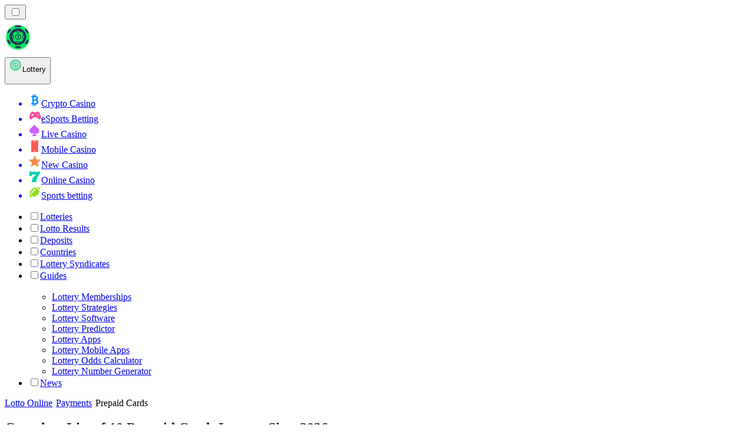

--- FILE ---
content_type: image/svg+xml
request_url: https://lotteryrank.co.uk/_next/image/?url=https%3A%2F%2Fres.cloudinary.com%2Fwdnetwork%2Fimage%2Fupload%2Fv1645450761%2Fwdn-solutions%2Fallan%2Fnetworks%2Frec4tMkSLWxeAanU9%2Fbonus-ball-lpzma.svg&w=128&q=75
body_size: 8449
content:
<svg xmlns="http://www.w3.org/2000/svg" width="375" viewBox="0 0 375 375" height="375" version="1.0"><path fill="#7979F7" d="M 217.855469 245.429688 C 217.855469 253.84375 216.90625 262.082031 215.070312 269.964844 C 212.34375 281.933594 207.601562 293.074219 201.316406 303.152344 C 192.542969 317.195312 180.628906 329.109375 166.519531 337.9375 C 156.5 344.21875 145.296875 348.902344 133.382812 351.6875 C 125.4375 353.523438 117.199219 354.472656 108.722656 354.472656 C 100.304688 354.472656 92.0625 353.523438 84.179688 351.6875 C 72.203125 348.902344 61.058594 344.21875 50.984375 337.9375 C 49.324219 336.871094 47.78125 335.863281 46.179688 334.738281 C 46.0625 334.679688 45.945312 334.558594 45.765625 334.5 C 29.1875 322.066406 25.90625 316.660156 19.683594 308.367188 C 19.328125 307.949219 19.089844 307.597656 18.792969 307.121094 C 18.554688 306.765625 18.320312 306.410156 18.140625 306.054688 C 18.140625 305.996094 18.082031 305.996094 18.082031 305.996094 C 17.726562 305.519531 17.371094 305.046875 17.074219 304.515625 C 16.71875 304.039062 16.480469 303.566406 16.183594 303.152344 C 9.84375 293.074219 5.160156 281.933594 2.433594 270.023438 C 0.59375 262.082031 -0.355469 253.84375 -0.355469 245.429688 C -0.355469 236.894531 0.59375 228.65625 2.433594 220.773438 C 5.160156 208.863281 9.84375 197.664062 16.183594 187.585938 C 24.957031 173.542969 36.875 161.628906 50.984375 152.859375 C 61.058594 146.519531 72.203125 141.835938 84.179688 139.109375 C 92.0625 137.273438 100.304688 136.324219 108.722656 136.324219 C 117.199219 136.324219 125.4375 137.273438 133.382812 139.109375 C 137.589844 140.058594 141.738281 141.304688 145.769531 142.726562 C 153.0625 145.390625 160.058594 148.769531 166.519531 152.859375 C 167.46875 153.453125 168.414062 154.042969 169.363281 154.753906 C 169.726562 154.957031 171.542969 156.132812 172.148438 156.652344 C 180.992188 162.773438 191.511719 173.109375 198.175781 182.847656 C 199.242188 184.386719 200.308594 185.988281 201.316406 187.585938 C 207.601562 197.664062 212.34375 208.863281 215.070312 220.773438 C 216.492188 226.996094 217.378906 233.457031 217.675781 240.035156 C 217.796875 241.8125 217.855469 243.589844 217.855469 245.429688 Z M 217.855469 245.429688"/><path fill="#5E5EEF" d="M 217.855469 245.429688 C 217.855469 253.84375 216.90625 262.082031 215.070312 269.964844 C 212.34375 281.933594 207.601562 293.074219 201.316406 303.152344 C 192.542969 317.195312 180.628906 329.109375 166.519531 337.9375 C 156.5 344.21875 145.296875 348.902344 133.382812 351.6875 C 125.4375 353.523438 117.199219 354.472656 108.722656 354.472656 C 100.304688 354.472656 92.0625 353.523438 84.179688 351.6875 C 72.203125 348.902344 61.058594 344.21875 50.984375 337.9375 C 49.324219 336.871094 47.78125 335.863281 46.179688 334.738281 C 46.0625 334.679688 45.945312 334.558594 45.765625 334.5 C 31.351562 323.6875 27.574219 318.886719 19.683594 308.367188 C 19.328125 307.949219 19.089844 307.597656 18.792969 307.121094 C 18.496094 306.765625 18.199219 306.351562 17.964844 305.996094 C 17.964844 305.9375 17.90625 305.9375 17.90625 305.9375 L 17.90625 305.878906 C 17.964844 305.9375 18.023438 305.9375 18.082031 305.996094 C 18.082031 305.996094 18.140625 305.996094 18.140625 306.054688 C 19.03125 306.585938 19.800781 307.121094 20.632812 307.597656 C 30.707031 313.9375 41.914062 318.617188 53.828125 321.34375 C 54.539062 321.523438 55.191406 321.640625 55.902344 321.757812 C 70.847656 325.039062 87.609375 324.9375 103.03125 321.34375 C 109.570312 319.789062 115.292969 317.886719 120.339844 315.832031 C 146.296875 305.070312 168.054688 283.929688 179.265625 256.925781 C 180.566406 253.726562 181.695312 250.464844 182.703125 247.085938 C 183.472656 244.65625 184.125 242.167969 184.71875 239.679688 C 186.140625 233.753906 187.03125 227.707031 187.386719 221.484375 C 187.503906 219.410156 187.5625 217.21875 187.5625 215.085938 C 187.5625 207.320312 186.792969 199.738281 185.132812 192.503906 C 185.015625 191.796875 184.894531 191.144531 184.71875 190.492188 C 181.992188 178.519531 177.308594 167.378906 171.023438 157.304688 C 170.492188 156.476562 169.898438 155.644531 169.363281 154.753906 C 169.304688 154.695312 169.304688 154.636719 169.246094 154.578125 C 169.925781 155.03125 171.734375 156.296875 172.148438 156.652344 C 175.871094 158.820312 189.28125 169.847656 198.175781 182.847656 C 199.242188 184.386719 200.308594 185.988281 201.316406 187.585938 C 207.601562 197.664062 212.34375 208.863281 215.070312 220.773438 C 216.492188 226.996094 217.378906 233.457031 217.675781 240.035156 C 217.796875 241.8125 217.855469 243.589844 217.855469 245.429688 Z M 217.855469 245.429688"/><path fill="#5E5EEF" d="M 217.675781 240.035156 C 211.808594 237.546875 206.117188 234.640625 200.664062 231.203125 C 200.367188 231.027344 200.011719 230.789062 199.714844 230.554688 C 195.386719 227.886719 191.296875 224.863281 187.386719 221.484375 C 177.902344 213.605469 169.660156 204.121094 163.082031 193.632812 C 156.144531 182.609375 151.164062 170.578125 148.203125 157.777344 C 147.074219 152.859375 146.246094 147.820312 145.769531 142.726562 C 153.0625 145.390625 160.058594 148.769531 166.519531 152.859375 C 167.296875 153.378906 170.585938 155.3125 172.148438 156.652344 C 175.890625 158.832031 189.269531 169.828125 198.175781 182.847656 C 199.242188 184.386719 200.308594 185.988281 201.316406 187.585938 C 207.601562 197.664062 212.34375 208.863281 215.070312 220.773438 C 216.492188 226.996094 217.378906 233.457031 217.675781 240.035156 Z M 217.675781 240.035156"/><path fill="#E4E3FF" d="M 55.679688 329.160156 L 50.972656 337.917969 C 49.335938 336.898438 47.769531 335.839844 46.199219 334.75 C 46.0625 334.679688 45.925781 334.578125 45.789062 334.476562 C 34.40625 326.269531 26.421875 317.96875 19.671875 308.363281 C 19.058594 307.578125 18.511719 306.726562 17.933594 305.910156 C 17.351562 304.988281 16.738281 304.066406 16.160156 303.148438 L 24.957031 298.441406 C 28.195312 296.703125 32.21875 297.285156 34.84375 299.910156 L 54.214844 319.238281 C 54.964844 319.988281 55.542969 320.839844 55.953125 321.792969 C 56.976562 324.113281 56.90625 326.839844 55.679688 329.160156 Z M 55.679688 329.160156"/><path fill="#E4E3FF" d="M 133.359375 351.65625 C 125.449219 353.5 117.195312 354.453125 108.738281 354.453125 C 100.28125 354.453125 92.0625 353.5 84.152344 351.65625 L 87.015625 342.148438 C 88.109375 338.601562 91.382812 336.179688 95.066406 336.179688 L 122.414062 336.179688 C 126.128906 336.179688 129.402344 338.601562 130.496094 342.148438 Z M 133.359375 351.65625"/><path fill="#E4E3FF" d="M 201.320312 303.148438 C 192.523438 317.191406 180.621094 329.125 166.539062 337.917969 L 161.832031 329.160156 C 160.09375 325.917969 160.671875 321.863281 163.296875 319.238281 L 182.632812 299.910156 C 185.257812 297.285156 189.28125 296.703125 192.554688 298.441406 Z M 201.320312 303.148438"/><path fill="#E4E3FF" d="M 217.855469 245.429688 C 217.855469 253.84375 216.90625 262.082031 215.070312 269.964844 L 205.523438 267.117188 C 202.027344 266.050781 199.597656 262.734375 199.597656 259.058594 L 199.597656 231.679688 C 199.597656 231.324219 199.597656 230.910156 199.714844 230.554688 C 200.128906 227.351562 202.382812 224.628906 205.523438 223.679688 L 215.070312 220.773438 C 216.492188 226.996094 217.378906 233.457031 217.675781 240.035156 C 217.796875 241.8125 217.855469 243.589844 217.855469 245.429688 Z M 217.855469 245.429688"/><path fill="#E4E3FF" d="M 201.316406 187.585938 L 192.542969 192.328125 C 190.230469 193.574219 187.5625 193.632812 185.25 192.566406 C 185.191406 192.566406 185.191406 192.503906 185.132812 192.503906 C 184.183594 192.152344 183.292969 191.558594 182.644531 190.847656 L 163.316406 171.527344 C 160.648438 168.917969 160.117188 164.832031 161.835938 161.628906 L 166.519531 152.859375 C 167.296875 153.378906 170.585938 155.3125 172.148438 156.652344 C 175.960938 158.871094 189.878906 170.71875 198.175781 182.847656 C 199.242188 184.386719 200.308594 185.988281 201.316406 187.585938 Z M 201.316406 187.585938"/><path fill="#D2D2F7" d="M 55.953125 321.792969 C 56.976562 324.113281 56.90625 326.839844 55.679688 329.160156 L 50.972656 337.917969 C 49.335938 336.898438 47.769531 335.839844 46.199219 334.75 C 46.0625 334.679688 45.925781 334.578125 45.789062 334.476562 C 34.40625 326.269531 26.421875 317.96875 19.671875 308.363281 C 19.058594 307.578125 18.511719 306.726562 17.933594 305.910156 C 18.851562 306.453125 19.738281 307.035156 20.660156 307.613281 C 30.71875 313.921875 41.902344 318.625 53.839844 321.351562 C 54.554688 321.523438 55.238281 321.660156 55.953125 321.792969 Z M 55.953125 321.792969"/><path fill="#D2D2F7" d="M 130.496094 342.148438 L 133.359375 351.65625 C 125.449219 353.5 117.195312 354.453125 108.738281 354.453125 C 100.28125 354.453125 92.0625 353.5 84.152344 351.65625 L 87.015625 342.148438 C 88.109375 338.601562 91.382812 336.179688 95.066406 336.179688 L 122.414062 336.179688 C 126.128906 336.179688 129.402344 338.601562 130.496094 342.148438 Z M 130.496094 342.148438"/><path fill="#D2D2F7" d="M 192.554688 298.441406 L 201.320312 303.148438 C 192.523438 317.191406 180.621094 329.125 166.539062 337.917969 L 161.832031 329.160156 C 160.09375 325.917969 160.671875 321.863281 163.296875 319.238281 L 182.632812 299.910156 C 185.257812 297.285156 189.28125 296.703125 192.554688 298.441406 Z M 192.554688 298.441406"/><path fill="#D2D2F7" d="M 201.316406 187.585938 L 192.542969 192.328125 C 190.230469 193.574219 187.5625 193.632812 185.25 192.566406 C 185.074219 191.855469 184.894531 191.203125 184.71875 190.492188 C 181.992188 178.519531 177.308594 167.378906 171.023438 157.304688 C 170.492188 156.476562 169.898438 155.644531 169.363281 154.753906 C 169.304688 154.695312 169.304688 154.636719 169.246094 154.578125 C 169.925781 155.03125 171.734375 156.296875 172.148438 156.652344 C 175.960938 158.871094 189.878906 170.71875 198.175781 182.847656 C 199.242188 184.386719 200.308594 185.988281 201.316406 187.585938 Z M 201.316406 187.585938"/><path fill="#D2D2F7" d="M 217.855469 245.429688 C 217.855469 253.84375 216.90625 262.082031 215.070312 269.964844 L 205.523438 267.117188 C 202.027344 266.050781 199.597656 262.734375 199.597656 259.058594 L 199.597656 231.679688 C 199.597656 231.324219 199.597656 230.910156 199.714844 230.554688 C 200.128906 227.351562 202.382812 224.628906 205.523438 223.679688 L 215.070312 220.773438 C 216.492188 226.996094 217.378906 233.457031 217.675781 240.035156 C 217.796875 241.8125 217.855469 243.589844 217.855469 245.429688 Z M 217.855469 245.429688"/><path fill="#E4E3FF" d="M 133.359375 139.105469 L 130.496094 148.617188 C 129.402344 152.164062 126.128906 154.582031 122.414062 154.582031 L 95.066406 154.582031 C 91.382812 154.582031 88.109375 152.164062 87.015625 148.617188 L 84.152344 139.105469 C 92.0625 137.265625 100.28125 136.308594 108.738281 136.308594 C 117.195312 136.308594 125.449219 137.265625 133.359375 139.105469 Z M 133.359375 139.105469"/><path fill="#E4E3FF" d="M 54.214844 171.527344 L 34.84375 190.855469 C 32.21875 193.480469 28.195312 194.058594 24.957031 192.320312 L 16.160156 187.617188 C 24.957031 173.570312 36.890625 161.640625 50.972656 152.84375 L 55.679688 161.605469 C 57.417969 164.84375 56.804688 168.902344 54.214844 171.527344 Z M 54.214844 171.527344"/><path fill="#E4E3FF" d="M 17.933594 231.695312 L 17.933594 259.070312 C 17.933594 262.75 15.511719 266.023438 11.964844 267.113281 L 2.417969 270.011719 C 0.574219 262.101562 -0.378906 253.851562 -0.378906 245.398438 C -0.378906 236.910156 0.574219 228.660156 2.417969 220.75 L 11.964844 223.648438 C 15.511719 224.738281 17.933594 228.011719 17.933594 231.695312 Z M 17.933594 231.695312"/><path fill="#FFF" d="M 166.449219 245.363281 C 166.449219 277.226562 140.609375 303.058594 108.738281 303.058594 C 76.902344 303.058594 51.0625 277.226562 51.0625 245.363281 C 51.0625 213.539062 76.902344 187.703125 108.738281 187.703125 C 140.609375 187.703125 166.449219 213.539062 166.449219 245.363281 Z M 166.449219 245.363281"/><path fill="#E4E3FF" d="M 166.457031 245.363281 C 166.457031 277.238281 140.609375 303.042969 108.726562 303.042969 C 86.324219 303.042969 66.886719 290.257812 57.375 271.578125 C 67.808594 281.976562 82.199219 288.417969 98.121094 288.417969 C 129.972656 288.417969 155.820312 262.613281 155.820312 230.738281 C 155.820312 221.328125 153.570312 212.429688 149.546875 204.589844 C 159.980469 215.023438 166.457031 229.441406 166.457031 245.363281 Z M 166.457031 245.363281"/><path fill="#FFF" d="M 108.484375 171.347656 C 104.988281 171.347656 101.429688 171.644531 97.992188 172.121094 C 97.042969 172.296875 96.390625 173.128906 96.507812 174.074219 C 96.6875 174.90625 97.398438 175.558594 98.226562 175.558594 C 98.289062 175.558594 98.40625 175.558594 98.464844 175.496094 C 101.785156 175.023438 105.164062 174.785156 108.484375 174.785156 C 109.433594 174.785156 110.203125 174.015625 110.203125 173.066406 C 110.203125 172.121094 109.433594 171.347656 108.484375 171.347656 Z M 129.351562 174.253906 C 125.972656 173.304688 122.53125 172.535156 119.035156 172.058594 C 118.085938 171.941406 117.257812 172.59375 117.078125 173.542969 C 116.960938 174.488281 117.613281 175.320312 118.5625 175.4375 C 121.882812 175.914062 125.199219 176.625 128.402344 177.570312 C 128.578125 177.570312 128.699219 177.632812 128.875 177.632812 C 129.648438 177.632812 130.296875 177.15625 130.535156 176.386719 C 130.773438 175.496094 130.238281 174.550781 129.351562 174.253906 Z M 87.675781 174.429688 C 84.296875 175.4375 80.976562 176.683594 77.777344 178.164062 C 76.945312 178.519531 76.53125 179.527344 76.945312 180.417969 C 77.242188 181.007812 77.835938 181.363281 78.488281 181.363281 C 78.726562 181.363281 78.960938 181.363281 79.199219 181.246094 C 82.28125 179.824219 85.421875 178.640625 88.625 177.691406 C 89.515625 177.394531 90.046875 176.445312 89.8125 175.558594 C 89.515625 174.667969 88.566406 174.136719 87.675781 174.429688 Z M 148.558594 182.964844 C 145.59375 181.066406 142.449219 179.410156 139.25 177.925781 C 138.417969 177.570312 137.414062 177.925781 136.996094 178.757812 C 136.640625 179.644531 136.996094 180.652344 137.886719 181.066406 C 140.910156 182.429688 143.875 184.03125 146.71875 185.867188 C 147.433594 186.296875 148.46875 186.164062 149.089844 185.335938 C 149.566406 184.507812 149.328125 183.5 148.558594 182.964844 Z M 70.902344 183.734375 C 70.367188 182.964844 69.359375 182.726562 68.527344 183.203125 C 65.625 185.15625 62.777344 187.292969 60.113281 189.601562 C 59.398438 190.195312 59.339844 191.261719 59.933594 191.972656 C 60.289062 192.386719 60.761719 192.566406 61.238281 192.566406 C 61.652344 192.566406 62.066406 192.445312 62.363281 192.152344 C 64.914062 189.957031 67.582031 187.882812 70.425781 186.105469 C 71.195312 185.574219 71.433594 184.507812 70.902344 183.734375 Z M 164.503906 196.714844 C 162.191406 194.046875 159.703125 191.558594 157.035156 189.246094 C 156.324219 188.652344 155.253906 188.714844 154.605469 189.425781 C 154.011719 190.136719 154.070312 191.261719 154.78125 191.855469 C 157.332031 194.046875 159.761719 196.417969 161.953125 198.964844 C 162.308594 199.320312 162.785156 199.558594 163.257812 199.558594 C 163.613281 199.558594 164.027344 199.382812 164.324219 199.085938 C 165.035156 198.492188 165.15625 197.425781 164.503906 196.714844 Z M 55.074219 196.890625 C 54.359375 196.300781 53.292969 196.359375 52.703125 197.070312 C 50.390625 199.738281 48.253906 202.582031 46.359375 205.542969 C 45.882812 206.316406 46.0625 207.378906 46.890625 207.855469 C 47.1875 208.09375 47.484375 208.152344 47.78125 208.152344 C 48.375 208.152344 48.90625 207.855469 49.261719 207.378906 C 51.042969 204.535156 53.058594 201.808594 55.25 199.320312 C 55.902344 198.550781 55.785156 197.484375 55.074219 196.890625 Z M 176.003906 214.375 C 174.519531 211.175781 172.800781 208.09375 170.90625 205.128906 C 170.371094 204.359375 169.304688 204.121094 168.535156 204.59375 C 167.703125 205.128906 167.527344 206.195312 168 206.964844 C 169.839844 209.8125 171.5 212.773438 172.863281 215.796875 C 173.15625 216.390625 173.808594 216.746094 174.460938 216.746094 C 174.699219 216.746094 174.9375 216.746094 175.171875 216.625 C 176.003906 216.210938 176.359375 215.203125 176.003906 214.375 Z M 43.574219 213.960938 C 42.742188 213.542969 41.734375 213.960938 41.320312 214.789062 C 39.839844 217.988281 38.652344 221.308594 37.644531 224.6875 C 37.40625 225.632812 37.882812 226.582031 38.828125 226.820312 C 38.949219 226.878906 39.125 226.878906 39.304688 226.878906 C 40.015625 226.878906 40.726562 226.40625 40.90625 225.632812 C 41.851562 222.433594 43.039062 219.234375 44.402344 216.210938 C 44.816406 215.382812 44.460938 214.316406 43.574219 213.960938 Z M 179.738281 224.210938 C 179.441406 223.324219 178.492188 222.789062 177.605469 223.085938 C 176.714844 223.324219 176.179688 224.269531 176.476562 225.21875 C 177.425781 228.417969 178.136719 231.679688 178.613281 235.058594 C 178.730469 235.886719 179.5 236.480469 180.332031 236.480469 L 180.566406 236.480469 C 181.515625 236.300781 182.109375 235.472656 181.992188 234.523438 C 181.457031 231.027344 180.746094 227.589844 179.738281 224.210938 Z M 37.347656 233.574219 C 36.398438 233.457031 35.570312 234.109375 35.453125 235.058594 C 34.976562 238.433594 34.738281 241.871094 34.738281 245.371094 L 34.738281 245.546875 C 34.738281 246.496094 35.511719 247.148438 36.457031 247.148438 C 37.347656 247.148438 38.117188 246.316406 38.117188 245.371094 C 38.117188 242.050781 38.355469 238.730469 38.828125 235.472656 C 38.949219 234.582031 38.296875 233.695312 37.347656 233.574219 Z M 182.761719 245.074219 C 182.761719 244.125 182.050781 243.53125 181.101562 243.53125 C 180.152344 243.53125 179.382812 244.421875 179.382812 245.371094 C 179.382812 248.6875 179.144531 252.125 178.671875 255.382812 C 178.613281 255.976562 178.847656 256.570312 179.265625 256.925781 C 179.5 257.164062 179.738281 257.28125 180.09375 257.339844 L 180.332031 257.339844 C 181.21875 257.339844 181.929688 256.746094 182.050781 255.859375 C 182.464844 253.015625 182.703125 250.050781 182.703125 247.085938 C 182.761719 246.496094 182.761719 245.902344 182.761719 245.308594 L 181.101562 245.074219 Z M 38.890625 255.5625 C 38.710938 254.671875 37.882812 254.023438 36.933594 254.140625 C 35.984375 254.257812 35.332031 255.148438 35.511719 256.097656 C 35.984375 259.53125 36.753906 263.03125 37.761719 266.40625 C 38 267.117188 38.652344 267.59375 39.363281 267.59375 C 39.542969 267.59375 39.71875 267.59375 39.898438 267.535156 C 40.785156 267.296875 41.320312 266.347656 41.023438 265.398438 C 40.074219 262.199219 39.363281 258.882812 38.890625 255.5625 Z M 178.671875 264.097656 C 177.78125 263.800781 176.832031 264.332031 176.535156 265.222656 C 175.589844 268.480469 174.402344 271.621094 173.039062 274.703125 C 172.625 275.535156 172.980469 276.542969 173.871094 276.957031 C 174.105469 277.015625 174.34375 277.074219 174.582031 277.074219 C 175.234375 277.074219 175.824219 276.71875 176.121094 276.066406 C 177.605469 272.925781 178.847656 269.605469 179.796875 266.230469 C 180.09375 265.28125 179.558594 264.332031 178.671875 264.097656 Z M 49.441406 283.652344 C 47.605469 280.867188 45.945312 277.90625 44.582031 274.824219 C 44.164062 273.992188 43.15625 273.636719 42.328125 273.992188 C 41.4375 274.40625 41.082031 275.414062 41.4375 276.246094 C 42.921875 279.445312 44.640625 282.585938 46.535156 285.488281 C 46.890625 286.023438 47.425781 286.261719 47.960938 286.261719 C 48.316406 286.261719 48.609375 286.203125 48.90625 286.023438 C 49.679688 285.488281 49.914062 284.421875 49.441406 283.652344 Z M 170.550781 283 C 169.777344 282.527344 168.710938 282.703125 168.179688 283.535156 C 166.398438 286.320312 164.324219 289.046875 162.132812 291.59375 C 161.539062 292.304688 161.597656 293.371094 162.308594 293.964844 C 162.664062 294.261719 163.019531 294.378906 163.4375 294.378906 C 163.910156 294.378906 164.382812 294.203125 164.738281 293.789062 C 167.050781 291.121094 169.1875 288.335938 171.082031 285.371094 C 171.558594 284.542969 171.320312 283.535156 170.550781 283 Z M 62.601562 298.824219 C 60.050781 296.632812 57.679688 294.261719 55.488281 291.714844 C 54.835938 291 53.769531 290.941406 53.058594 291.535156 C 52.347656 292.128906 52.285156 293.253906 52.878906 293.964844 C 55.191406 296.574219 57.738281 299.121094 60.347656 301.371094 C 61.074219 301.976562 62.15625 301.921875 62.777344 301.195312 C 63.371094 300.484375 63.3125 299.417969 62.601562 298.824219 Z M 157.449219 298.882812 C 156.796875 298.171875 155.730469 298.113281 155.019531 298.707031 C 152.527344 300.898438 149.800781 302.914062 146.957031 304.75 C 146.183594 305.285156 145.949219 306.292969 146.480469 307.121094 C 146.777344 307.597656 147.371094 307.890625 147.90625 307.890625 C 148.203125 307.890625 148.558594 307.773438 148.851562 307.597656 C 151.757812 305.699219 154.605469 303.566406 157.269531 301.253906 C 157.984375 300.660156 158.042969 299.59375 157.449219 298.882812 Z M 79.496094 309.667969 C 76.472656 308.304688 73.507812 306.648438 70.664062 304.871094 C 69.890625 304.335938 68.824219 304.574219 68.292969 305.34375 C 67.816406 306.171875 68.054688 307.179688 68.824219 307.714844 C 71.789062 309.609375 74.929688 311.328125 78.074219 312.75 C 78.308594 312.871094 78.546875 312.929688 78.785156 312.929688 C 79.4375 312.929688 80.089844 312.574219 80.386719 311.921875 C 80.742188 311.089844 80.386719 310.085938 79.496094 309.667969 Z M 140.4375 310.441406 C 140.019531 309.550781 139.011719 309.195312 138.183594 309.609375 C 135.101562 310.972656 131.957031 312.160156 128.757812 313.105469 C 127.808594 313.402344 127.335938 314.351562 127.570312 315.242188 C 127.808594 315.953125 128.460938 316.425781 129.230469 316.425781 C 129.351562 316.425781 129.527344 316.425781 129.707031 316.367188 C 133.085938 315.417969 136.40625 314.171875 139.605469 312.691406 C 140.4375 312.277344 140.792969 311.269531 140.4375 310.441406 Z M 98.820312 315.300781 C 95.5 314.824219 92.183594 314.113281 88.980469 313.167969 C 88.03125 312.929688 87.082031 313.402344 86.847656 314.351562 C 86.550781 315.242188 87.082031 316.1875 87.972656 316.425781 C 91.351562 317.433594 94.847656 318.203125 98.347656 318.675781 L 98.585938 318.675781 C 99.414062 318.675781 100.125 318.085938 100.242188 317.195312 C 100.363281 316.308594 99.710938 315.417969 98.820312 315.300781 Z M 120.339844 315.832031 C 120.042969 315.417969 119.449219 315.179688 118.917969 315.242188 C 115.597656 315.714844 112.21875 315.953125 108.839844 316.011719 C 107.890625 316.011719 107.121094 316.722656 107.121094 317.671875 C 107.121094 318.617188 107.890625 319.390625 108.839844 319.390625 C 109.371094 319.390625 109.90625 319.390625 110.441406 319.328125 C 113.464844 319.328125 116.425781 319.09375 119.390625 318.617188 C 120.28125 318.5 120.933594 317.609375 120.8125 316.722656 C 120.753906 316.367188 120.636719 316.070312 120.339844 315.832031 Z M 120.339844 315.832031"/><path fill="#231F20" d="M 101.207031 262.9375 C 100.503906 262.238281 99.632812 261.878906 98.628906 261.878906 L 92.953125 261.878906 L 92.953125 225.636719 C 92.953125 224.542969 92.5625 223.597656 91.792969 222.824219 C 91.023438 222.054688 90.078125 221.664062 88.980469 221.664062 L 87.601562 221.664062 C 86.871094 221.664062 86.125 221.851562 85.386719 222.21875 L 76.476562 226.871094 C 75.0625 227.574219 74.316406 228.761719 74.316406 230.292969 C 74.316406 231.347656 74.664062 232.230469 75.34375 232.910156 C 76.027344 233.589844 76.90625 233.9375 77.957031 233.9375 C 78.460938 233.9375 79.0625 233.785156 79.828125 233.457031 L 85.339844 230.757812 L 85.339844 261.878906 L 78.351562 261.878906 C 77.335938 261.878906 76.476562 262.242188 75.792969 262.953125 C 75.117188 263.65625 74.777344 264.523438 74.777344 265.519531 C 74.777344 266.53125 75.121094 267.382812 75.804688 268.074219 C 76.484375 268.75 77.34375 269.097656 78.351562 269.097656 L 98.628906 269.097656 C 99.625 269.097656 100.492188 268.757812 101.203125 268.078125 C 101.910156 267.390625 102.269531 266.53125 102.269531 265.519531 C 102.269531 264.515625 101.914062 263.652344 101.210938 262.941406 Z M 101.207031 262.9375"/><path fill="#231F20" d="M 138.414062 227.714844 C 135.199219 223.265625 130.539062 221.007812 124.558594 221.007812 C 118.53125 221.007812 113.859375 223.265625 110.667969 227.71875 C 107.542969 232.082031 105.957031 238.023438 105.957031 245.378906 C 105.957031 252.734375 107.542969 258.683594 110.667969 263.042969 C 113.855469 267.496094 118.53125 269.753906 124.558594 269.753906 C 130.542969 269.753906 135.203125 267.496094 138.414062 263.050781 C 141.5625 258.675781 143.160156 252.734375 143.160156 245.378906 C 143.160156 238.027344 141.5625 232.085938 138.414062 227.714844 Z M 135.550781 245.378906 C 135.550781 250.839844 134.566406 255.148438 132.628906 258.191406 C 130.738281 261.160156 128.097656 262.601562 124.558594 262.601562 C 121.019531 262.601562 118.378906 261.160156 116.488281 258.191406 C 114.550781 255.148438 113.566406 250.839844 113.566406 245.378906 C 113.566406 239.972656 114.550781 235.683594 116.488281 232.640625 C 118.378906 229.671875 121.019531 228.230469 124.558594 228.230469 C 128.097656 228.230469 130.738281 229.671875 132.628906 232.640625 C 134.566406 235.683594 135.550781 239.972656 135.550781 245.378906 Z M 135.550781 245.378906"/><path fill="#ECB021" d="M 374.589844 131.179688 C 374.589844 191.761719 325.28125 241.054688 264.636719 241.054688 C 240.144531 241.054688 217.566406 233.035156 199.28125 219.464844 C 191.304688 213.585938 184.164062 206.636719 178.101562 198.851562 C 174.789062 194.699219 171.804688 190.269531 169.191406 185.605469 C 166.296875 180.660156 163.824219 175.4375 161.773438 169.980469 C 157.203125 157.902344 154.683594 144.84375 154.683594 131.179688 C 154.683594 70.550781 203.992188 21.210938 264.636719 21.210938 C 266.222656 21.210938 267.761719 21.257812 269.300781 21.304688 C 326.65625 23.578125 374.589844 71.246094 374.589844 131.179688 Z M 374.589844 131.179688"/><path fill="#FFF" d="M 168.101562 131.519531 C 168.050781 131.519531 167.992188 131.519531 167.9375 131.519531 C 165.636719 131.429688 163.847656 129.496094 163.9375 127.195312 C 165.351562 91.136719 186.171875 58.367188 218.273438 41.691406 C 220.289062 40.613281 222.816406 41.417969 223.882812 43.464844 C 224.945312 45.503906 224.148438 48.015625 222.109375 49.070312 C 192.65625 64.382812 173.554688 94.433594 172.261719 127.519531 C 172.171875 129.761719 170.328125 131.519531 168.101562 131.519531 Z M 168.101562 131.519531" fill-opacity=".298"/><path fill="#FFF" d="M 246.640625 40.382812 C 244.683594 40.382812 242.933594 38.996094 242.5625 36.996094 C 242.128906 34.734375 243.617188 32.566406 245.878906 32.136719 C 250.722656 31.21875 255.671875 30.65625 260.589844 30.460938 C 260.648438 30.460938 260.707031 30.460938 260.753906 30.460938 C 262.980469 30.460938 264.828125 32.21875 264.917969 34.460938 C 265.003906 36.757812 263.210938 38.695312 260.917969 38.785156 C 256.40625 38.953125 251.859375 39.472656 247.421875 40.3125 C 247.164062 40.359375 246.902344 40.382812 246.640625 40.382812 Z M 246.640625 40.382812" fill-opacity=".298"/><path fill="#E5A320" d="M 374.601562 131.179688 C 374.601562 191.738281 325.261719 241.070312 264.589844 241.070312 C 240.109375 241.070312 217.546875 233.007812 199.308594 219.476562 C 193.355469 215.0625 187.789062 210.070312 182.796875 204.503906 C 185.675781 207.191406 188.652344 209.589844 191.726562 211.894531 C 210.0625 225.523438 232.621094 233.488281 257.101562 233.488281 C 317.773438 233.488281 367.019531 184.253906 367.019531 123.695312 C 367.019531 95.289062 356.171875 69.277344 338.410156 49.796875 C 360.585938 69.949219 374.601562 98.933594 374.601562 131.179688 Z M 374.601562 131.179688"/><path fill="#F9B938" d="M 347.867188 131.167969 C 347.867188 177.027344 310.542969 214.34375 264.636719 214.34375 C 246.097656 214.34375 229.007812 208.269531 215.164062 197.996094 C 209.125 193.546875 203.722656 188.289062 199.132812 182.394531 C 196.625 179.25 194.363281 175.898438 192.386719 172.367188 C 185.621094 160.804688 181.40625 146.363281 181.40625 131.167969 C 181.40625 85.273438 218.730469 47.925781 264.636719 47.925781 C 265.835938 47.925781 267.003906 47.960938 268.167969 47.996094 C 311.699219 49.722656 347.867188 85.890625 347.867188 131.167969 Z M 347.867188 131.167969"/><path fill="#E5A320" d="M 328.140625 77.4375 C 313.242188 64.777344 294.570312 58.03125 277.835938 57.667969 C 276.589844 57.570312 275.4375 57.570312 274.285156 57.570312 C 228.398438 57.570312 191.054688 94.902344 191.054688 140.777344 C 191.054688 151.144531 192.972656 161.027344 196.429688 170.144531 C 197.964844 174.273438 199.789062 178.207031 201.996094 181.949219 C 204.011719 185.5 206.222656 188.859375 208.71875 192.027344 C 209.390625 192.890625 210.15625 193.851562 211.019531 194.714844 C 206.605469 191.066406 202.667969 186.941406 199.117188 182.429688 C 196.621094 179.261719 194.316406 175.90625 192.398438 172.351562 C 190.1875 168.609375 188.363281 164.675781 186.734375 160.546875 C 183.277344 151.429688 181.355469 141.546875 181.355469 131.179688 C 181.355469 85.304688 218.699219 47.875 264.683594 47.875 C 265.835938 47.875 266.988281 47.972656 268.140625 47.972656 C 283.605469 48.632812 299.089844 53.675781 312.683594 63.234375 C 318.445312 67.359375 323.628906 72.0625 328.140625 77.4375 Z M 328.140625 77.4375"/><path fill="#FFF" d="M 264.644531 123.898438 C 257.589844 123.898438 251.851562 118.167969 251.851562 111.125 C 251.851562 104.074219 257.589844 98.335938 264.644531 98.335938 C 271.691406 98.335938 277.421875 104.074219 277.421875 111.125 C 277.421875 115.121094 280.660156 118.359375 284.660156 118.359375 C 288.65625 118.359375 291.898438 115.121094 291.898438 111.125 C 291.898438 98.601562 283.402344 88.054688 271.882812 84.871094 L 271.882812 78.820312 C 271.882812 74.824219 268.644531 71.585938 264.644531 71.585938 C 260.648438 71.585938 257.40625 74.824219 257.40625 78.820312 L 257.40625 84.871094 C 245.878906 88.050781 237.375 98.601562 237.375 111.125 C 237.375 126.148438 249.609375 138.371094 264.644531 138.371094 C 271.691406 138.371094 277.421875 144.109375 277.421875 151.160156 C 277.421875 158.203125 271.691406 163.929688 264.644531 163.929688 C 257.589844 163.929688 251.851562 158.203125 251.851562 151.160156 C 251.851562 147.164062 248.613281 143.925781 244.613281 143.925781 C 240.617188 143.925781 237.375 147.164062 237.375 151.160156 C 237.375 163.675781 245.878906 174.21875 257.40625 177.398438 L 257.40625 183.445312 C 257.40625 187.441406 260.648438 190.679688 264.644531 190.679688 C 268.644531 190.679688 271.882812 187.441406 271.882812 183.445312 L 271.882812 177.394531 C 283.402344 174.214844 291.898438 163.675781 291.898438 151.160156 C 291.898438 136.128906 279.671875 123.898438 264.644531 123.898438 Z M 264.644531 123.898438"/><path fill="#474646" d="M 85.714844 117.226562 C 82.5 117.226562 79.894531 114.621094 79.894531 111.40625 L 79.894531 92.675781 C 79.894531 72.308594 96.46875 55.738281 116.839844 55.738281 L 136.925781 55.738281 C 140.140625 55.738281 142.746094 58.347656 142.746094 61.5625 C 142.746094 64.773438 140.140625 67.382812 136.925781 67.382812 L 116.839844 67.382812 C 102.890625 67.382812 91.539062 78.730469 91.539062 92.675781 L 91.539062 111.40625 C 91.539062 114.621094 88.929688 117.226562 85.714844 117.226562 Z M 85.714844 117.226562"/><path fill="#474646" d="M 153.351562 61.546875 C 153.351562 64.261719 152.109375 66.824219 149.9375 68.453125 L 135.574219 79.242188 C 134.019531 80.410156 132.234375 80.953125 130.371094 80.953125 C 129.128906 80.953125 127.808594 80.640625 126.566406 80.019531 C 123.617188 78.546875 121.832031 75.671875 121.832031 72.335938 L 121.832031 50.757812 C 121.832031 47.5 123.617188 44.550781 126.566406 43.074219 C 129.515625 41.597656 132.933594 41.910156 135.574219 43.929688 L 149.9375 54.714844 C 152.109375 56.347656 153.351562 58.832031 153.351562 61.546875 Z M 153.351562 61.546875"/><path fill="#474646" d="M 264.613281 315.417969 L 244.527344 315.417969 C 241.3125 315.417969 238.707031 312.8125 238.707031 309.597656 C 238.707031 306.382812 241.3125 303.777344 244.527344 303.777344 L 264.613281 303.777344 C 278.5625 303.777344 289.914062 292.429688 289.914062 278.480469 L 289.914062 259.753906 C 289.914062 256.539062 292.523438 253.929688 295.738281 253.929688 C 298.953125 253.929688 301.558594 256.539062 301.558594 259.753906 L 301.558594 278.480469 C 301.558594 298.847656 284.984375 315.417969 264.613281 315.417969 Z M 264.613281 315.417969"/><path fill="#474646" d="M 228.101562 309.613281 C 228.101562 306.898438 229.34375 304.335938 231.515625 302.707031 L 245.878906 291.917969 C 247.433594 290.75 249.21875 290.207031 251.082031 290.207031 C 252.324219 290.207031 253.644531 290.519531 254.886719 291.140625 C 257.835938 292.613281 259.621094 295.488281 259.621094 298.824219 L 259.621094 320.402344 C 259.621094 323.660156 257.835938 326.613281 254.886719 328.085938 C 251.9375 329.5625 248.519531 329.25 245.878906 327.230469 L 231.515625 316.445312 C 229.34375 314.8125 228.101562 312.328125 228.101562 309.613281 Z M 228.101562 309.613281"/></svg>